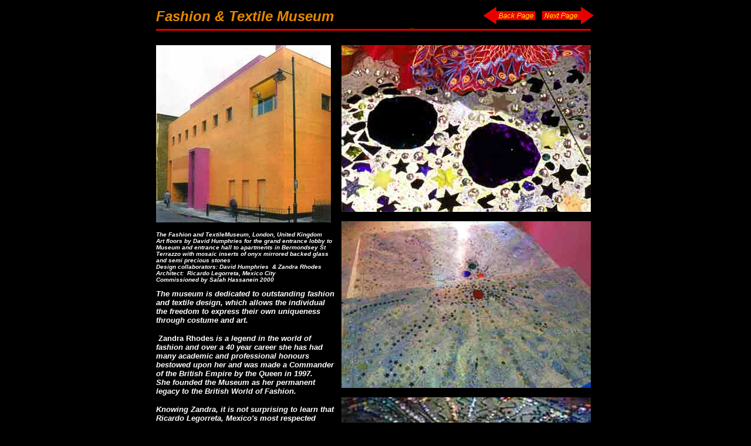

--- FILE ---
content_type: text/html
request_url: http://www.publicartsquad.com.au/Commercial_Developments/7K/body_7k.html
body_size: 2458
content:
<!DOCTYPE HTML PUBLIC "-//W3C//DTD HTML 4.0 Transitional//EN">
<HTML>
<HEAD>
<META HTTP-EQUIV="Content-Type" CONTENT="text/html; charset=ISO-8859-1">
<META NAME="Generator" CONTENT="NetObjects Fusion 5.0.1 for Windows">
<TITLE>7K</TITLE>
<BASE TARGET="_parent">
</HEAD>
<BODY BGCOLOR="#000000" TEXT="#000000" TOPMARGIN=2 LEFTMARGIN=2 MARGINWIDTH=2 MARGINHEIGHT=2>
    <CENTER>
    <TABLE BORDER=0 CELLSPACING=0 CELLPADDING=0 NOF=LY>
        <TR VALIGN=TOP ALIGN=LEFT>
            <TD WIDTH=762>
                <TABLE ID="Table2" BORDER=0 CELLSPACING=3 CELLPADDING=4 WIDTH="100%">
                    <TR>
                        <TD COLSPAN=2 VALIGN=BOTTOM HEIGHT=42>
                            <P>
                                <TABLE WIDTH="100%" BORDER=0 CELLSPACING=0 CELLPADDING=0 ALIGN=LEFT NOF=TE>
                                    <TR>
                                        <TD>
                                            <TABLE ID="Table3" BORDER=0 CELLSPACING=0 CELLPADDING=0 WIDTH="100%">
                                                <TR>
                                                    <TD WIDTH="50%" HEIGHT=28>
                                                        <P><B><I><FONT COLOR="#E88800" SIZE="+2" FACE="Arial,Helvetica,Univers,Zurich BT,sans-serif">Fashion &amp; Textile Museum</FONT></I></B></P>
                                                    </TD>
         <TD VALIGN=BOTTOM WIDTH="49%" ALIGN="RIGHT">
												  <a href="../7J/body_7j.html" onMouseOver="self.status=document.referrer;return true" target="body">
												  	<img src="../../back_arrow.gif" width="94" height="35" border="0"></a>
												  <A HREF="../../Commercial_Developments/7G/body_7g.html" TARGET="body">
												  	<IMG ID="Picture34" HEIGHT=35 WIDTH=94 SRC="../../next_arrow.gif" VSPACE=0 HSPACE=0 ALIGN="TOP" BORDER=0>
												  		</A>
														</TD>                                                
                                                </TR>
                                                <TR>
                                                    <TD COLSPAN=2 HEIGHT=4>
                                                        <P><IMG ID="Picture3" HEIGHT=5 WIDTH=741 SRC="../../red_line.gif" VSPACE=0 HSPACE=0 ALIGN="TOP" BORDER=0>&nbsp;</TD>
                                                </TR>
                                            </TABLE>
                                        </TD>
                                    </TR>
                                </TABLE>
                        </TD>
                    </TR>
                    <TR>
                        <TD WIDTH=305>
                            <P><IMG ID="Picture28" HEIGHT=302 WIDTH=298 SRC="../../1F5.jpg" VSPACE=0 HSPACE=0 ALIGN="TOP" BORDER=0></TD>
                        <TD ROWSPAN=2 VALIGN=TOP WIDTH=432>
                            <P><IMG ID="Picture30" HEIGHT=284 WIDTH=425 SRC="../../1F4.jpg" VSPACE=0 HSPACE=0 ALIGN="TOP" BORDER=0>
                            <P><IMG ID="Picture31" HEIGHT=284 WIDTH=425 SRC="../../1F1.jpg" VSPACE=0 HSPACE=0 ALIGN="TOP" BORDER=0>
                            <P><IMG ID="Picture32" HEIGHT=304 WIDTH=425 SRC="../../1F3.jpg" VSPACE=0 HSPACE=0 ALIGN="TOP" BORDER=0>
                            <P><IMG ID="Picture33" HEIGHT=315 WIDTH=425 SRC="../../1F2.jpg" VSPACE=0 HSPACE=0 ALIGN="TOP" BORDER=0></TD>
                    </TR>
                    <TR>
                        <TD WIDTH=305>
                            <P><B><I><FONT COLOR="#FFFFFF" SIZE="-2" FACE="Arial,Helvetica,Univers,Zurich BT,sans-serif">The Fashion and TextileMuseum, London, United Kingdom<BR>Art floors by David Humphries for the grand entrance lobby to Museum 
                                and entrance hall to apartments in Bermondsey St<BR>Terrazzo with mosaic inserts of onyx mirrored backed glass and semi precious stones<BR>Design collaborators: David Humphries&nbsp; &amp; Zandra Rhodes<BR>
                                Architect:&nbsp; Ricardo Legorreta, Mexico City<BR>Commissioned by Salah Hassanein 2000&nbsp;<BR><BR></FONT><FONT COLOR="#FFFFFF" SIZE="-1" FACE="Arial,Helvetica,Univers,Zurich BT,sans-serif">The museum is dedicated 
                                to outstanding fashion and textile design, which allows the individual the freedom to express their own uniqueness through costume and art.&nbsp;&nbsp;</FONT></I></B></P>
                            <P><B><FONT COLOR="#FFFFFF" SIZE="-1" FACE="Arial,Helvetica,Univers,Zurich BT,sans-serif">&nbsp;Zandra Rhodes<I> is a legend in the world of fashion and over a 40 year career she has had<BR>
                              many academic and 
                          professional honours bestowed upon her and was made a Commander of the British Empire by the Queen in 1997. <BR>
                          She founded the Museum as her permanent legacy to the British World of Fashion. </I></FONT></B></P>
                            <P><B><I><FONT COLOR="#FFFFFF" SIZE="-1" FACE="Arial,Helvetica,Univers,Zurich BT,sans-serif">Knowing Zandra, it is not surprising to learn that Ricardo Legorreta, Mexico's most respected architect and one of the world's 
                                great colorists was the architect behind the project.</FONT></I></B></P>
                            <P><B><I><FONT COLOR="#FFFFFF" SIZE="-1" FACE="Arial,Helvetica,Univers,Zurich BT,sans-serif">The huge façade is burnt orange with accents of plum and, of course, Rhodes's signature, fuchsia.&nbsp;The entrance boasts a 
                                jewellery box of a mosaic - a starburst of glass, marble and semi-precious stones. The walls are brightest lapis. Further inside, walls of densely glowing shades from marigold to flame, punctuate a predominantly 
                                white stone interior.</FONT></I></B></P>
                            <P><B><I><FONT COLOR="#FFFFFF" SIZE="-1" FACE="Arial,Helvetica,Univers,Zurich BT,sans-serif">Zandra and David have known each other for 30 years. They have similar backgrounds as well as similar attitudes towards work 
                                and waste - of any kind! Artistically diverse, but acclaimed, they share a ferocious working class work ethic.</FONT></I></B></P>
                            <P><B><I><FONT COLOR="#FFFFFF" SIZE="-1" FACE="Arial,Helvetica,Univers,Zurich BT,sans-serif">By combining their broad based experiences across mediums and cultures, they have each created signature statements 
                                &nbsp;which express the style and nuances of London's Fashion and TextileMuseum, Zandra's gift to the industry.</FONT></I></B></P>
                            <P><B><I><FONT COLOR="#FFFFFF" SIZE="-1" FACE="Arial,Helvetica,Univers,Zurich BT,sans-serif">Travels to India and Australia were inspirational for Zandra in the creation of her Museum. In India, it was beaded dresses 
                                and ornamental applique fabrics, in Australia, it was the clear starry skies and earth toned open spaces. Her visit to the Public Arts Squad Studio in Sydney was a key factor for both artists, enabling David to 
                                understand Zandra's global vision for her Museum. Interpreting that vision, he created the terrazzo floors&nbsp;which are the Museum's entrance statement. All decorative elements were sourced world wide by the 
                                Public Art Squad Studio. The stained glass used is very rare and was originally produced in France over 50 years ago. It is no longer made.</FONT></I></B></P>
                        </TD>
                    </TR>
                </TABLE>
            </TD>
        </TR>
    </TABLE>
    </CENTER>
</BODY>
</HTML>
 